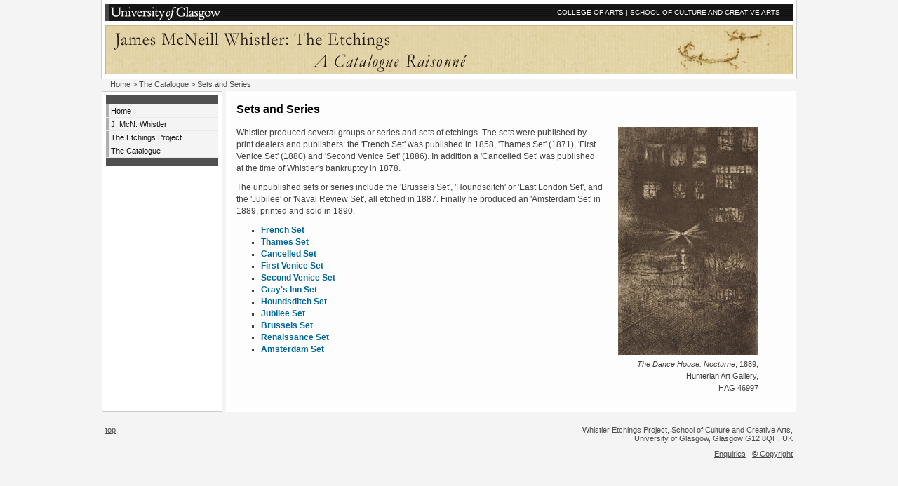

--- FILE ---
content_type: text/html; charset=UTF-8
request_url: https://www.etchings.arts.gla.ac.uk/catalogue/sets/
body_size: 1924
content:

<!DOCTYPE HTML PUBLIC "-//W3C//DTD HTML 4.01//EN"
            "http://www.w3.org/TR/html4/strict.dtd">

<html lang="en-UK">
<head>
<title>Whistler Etchings :: Sets and Series</title>
<meta http-equiv="Content-Type" content="text/html; charset=utf-8">
<!-- iso-8859-1 -->
<meta name="description" content="Whistler Etchings Project">
<meta name="Author" content="Professor Margaret MacDonald">
<meta name="keywords" content="etchings, whistler">
<style type="text/css" media="screen">@import "../../style/standard.css";</style>
<link rel="stylesheet" type="text/css" media="print" href="../../style/print.css">


<script type="text/javascript" src="https://ajax.googleapis.com/ajax/libs/jquery/1.4.2/jquery.min.js"></script>
<script type="text/javascript" src="https://ajax.googleapis.com/ajax/libs/jqueryui/1.8/jquery-ui.min.js"></script>
<script type="text/javascript" src="../../js/cloud-zoom.1.0.2.min.js"></script>
<!-- script type="text/javascript" src="../../js/jquery.listnav-2.1.js"></script -->
<script type="text/javascript" src="/jquery.listnav-2.1.js"></script>



</head>

<body>

<div id="wrapper">

<a name="top" id="top"></a>

<!-- start of headers  -->

<div id="headers_container">

<div id="toprow">
<a href="http://www.gla.ac.uk/"><img src="../../images/gulogo.gif" alt="University of Glasgow" width="160" height="20" class="logotype"></a>
<a href="http://www.gla.ac.uk/colleges/arts/">COLLEGE OF ARTS</a> | <a href="http://www.gla.ac.uk/schools/cca/">SCHOOL OF CULTURE AND CREATIVE ARTS</a> <input name="imagefield" type="image" class="go" alt="go" style="height:20px;" src="../../images/x.gif">
</div>

<div id="bannercontainercontainer">
  <div id="bannercontainer">
   <div id="bannerleft"></div>
   <div id="bannerright"></div>
  </div>
</div>
<div id="bannerforprint"><h1>UNIVERSITY of GLASGOW</h1></div>

</div>

<div id="container">

<div id="bread"><a href="../../">Home</a>  &gt; <a href="../" title="Return to catalogue main page">The Catalogue</a> &gt; Sets and Series</div>

<div id="navigation">

<p class="navtoptail">&nbsp;</p>

<ul>

<li><a href="../../">Home</a></li>
<li><a href="../../jmw/">J. McN. Whistler</a></li>
<!-- THE PROJECT -->
<li><a href="../../project/">The Etchings Project</a><a href="../../catalogue/">The Catalogue</a></li>

<!-- THE CATALOGUE -->
<li></li>

<!-- li><a href="../../exhibition/">Exhibition</a></li -->

<!-- li><a href="../../staff/">Project Staff</a></li -->

<!-- li><a href="../../contact/">Contact Us</a></li -->

</ul>

<p class="navtoptail">&nbsp;</p></div>

<div id="mainpage">

<div id="mainpage_forbottom">
<div class="maincontent" style="margin-right:0">
<div id="content">


<div style="width: 95%;">

<h2>Sets and Series</h2>

<div class="image_r" style="width: 200px;">
<img src="../../images/k4080104.jpg" alt="'The Dance House: Nocturne', 1889, Hunterian Art Gallery, HAG 46997"><br><i>The Dance House: Nocturne</i>, 1889,<br>Hunterian Art Gallery,<br>HAG 46997</div>

<p>Whistler produced several groups or series and sets of etchings. The sets were published by print dealers and publishers: the 'French Set' was published in 1858, 'Thames Set' (1871), 'First Venice Set' (1880) and 'Second Venice Set' (1886). In addition a 'Cancelled Set' was published at the time of Whistler's bankruptcy in 1878.</p> 

<p>The unpublished sets or series include the 'Brussels Set', 'Houndsditch' or 'East London Set',  and the 'Jubilee' or 'Naval Review Set', all etched in 1887. Finally he produced an 'Amsterdam Set' in 1889, printed and sold in 1890.</p>

<ul>
<li><a href="../sets_texts/?eid=french"><b>French Set</b></a></li>
<li><a href="../sets_texts/?eid=thames"><b>Thames Set</b></a></li>
<li><a href="../sets_texts/?eid=cancelled"><b>Cancelled Set</b></a></li>
<li><a href="../sets_texts/?eid=venice1"><b>First Venice Set</b></a></li>
<li><a href="../sets_texts/?eid=venice2"><b>Second Venice Set</b></a></li>
<li><a href="../sets_texts/?eid=greys_inn"><b>Gray's Inn Set</b></a></li>
<li><a href="../sets_texts/?eid=houndsditch"><b>Houndsditch Set</b></a></li>
<li><a href="../sets_texts/?eid=jubilee"><b>Jubilee Set</b></a></li>
<li><a href="../sets_texts/?eid=brussels"><b>Brussels Set</b></a></li>
<li><a href="../sets_texts/?eid=renaissance"><b>Renaissance Set</b></a></li>
<li><a href="../sets_texts/?eid=amsterdam"><b>Amsterdam Set</b></a></li>
<ul>

</div>


<p>&#160;</p>

<br style="font-size:1px; line-height: 0; height: 0; clear:right;">
</div>
</div>

<div class="onecolclear"></div></div></div>

</div>

<div id="footer_container">

  <div id="footer1"><p><a href="#top">top</a></p>
  </div>

  <div id="footer2">
  <p>Whistler Etchings Project, School of Culture and Creative Arts,<br>
  University of Glasgow, Glasgow G12 8QH, UK</p>
  <p><a href="../../enquire/" title="Send an enquiry to the project">Enquiries</a> | <a href="../../copyright/">&copy; Copyright</a></p>
  </div>

</div>

</div>

</body>
</html>



--- FILE ---
content_type: text/css
request_url: https://www.etchings.arts.gla.ac.uk/style/standard.css
body_size: 7514
content:
/* Whistler Etchings Project
   Graeme Cannon
   HATII, University of Glasgow
   2006-2011  */

html {
  overflow-y: scroll;
}

body {
  background: none;
  background-color:#f4f4f4;
  font-family: verdana, lucida, arial, helvetica, sans-serif;
  color: #404040;
  font-size: 96%;
  margin: 0;
  padding: 0;
  text-align: center;
}

/*
body {
  word-wrap: break-word;
}*/

#wrapper {
  padding:0; margin:0; text-align:center;
  margin: 0 auto;
/*  min-width: 780px; */
  min-width: 920px;
  max-width:1100px;
  width:expression(document.body.clientWidth < 802? "920px": document.body.clientWidth > 1102? "1100px": "100%" );
}

#headers_container  {
  background-color:#fff;
  width: 90%;
  margin: 0 auto;
  border: 1px solid #ccc;
  border-top: 0;
  padding-bottom: 5px; 
}

/* top row logotype search etc */

#toprow  {
font-family: verdana, lucida, arial, helvetica, sans-serif;
font-size: 0.66em;
clear: both;
text-align: right;
padding: 3px 0px 2px 0px;
color: #fff;
background-color:#121212;
/* background-image: url(http://www.gla.ac.uk/t4/generic/i/toprowbackblack.gif); */
background-image: url(toprowbackblack.gif);
background-position:left;
background-repeat: repeat-y;
border-top: 5px solid #fff;
border-left: 5px solid #fff;
border-right: 5px solid #fff;
border-bottom: 1px solid #fff;
min-height:20px;  height:auto !important; height: 20px; 
}

.logotype {
float:left;
padding:1px 2px 0 7px;
}

#toprow a:link {
color: #fff;
text-decoration: none;
border: 0;   
}

#toprow a:visited {
color: #fff;
text-decoration: none;  
border: 0;
}

#toprow a:hover {
color: rgb(255,160,120);
text-decoration: none; 
border: 0;  
}

#toprow form {
margin: 0 5px 0 0;
padding: 0px;
padding-bottom: 2px;
}

#toprow input.searchbox {
margin: 0px 2px 0px 0px;
padding: 0px;
height: 15px;
width: 118px;
border: 1px solid #ccc;
background-color:#efefef;
font-family: verdana, lucida, arial, helvetica, sans-serif;
font-size: 10px;
line-height: normal;
font-weight: normal;
color: #666666;
vertical-align: middle; }

#toprow input.go {
  margin: 0px;
  padding: 0px;
  width: 15px;
  border: 0px;
  font-family: Verdana, Arial, Helvetica, sans-serif;
  font-size: 10px;
  line-height: normal;
  font-weight: normal;
  color: #666666;
  vertical-align: middle;
}

/* images  */

.maincontent table .textsplash 
{position: static; }


.maincontent table img {
position: static;
float: none; 
padding: 0;
border: 0;
margin: 0;
}

.maincontent table ul {
position: static;
float: none; 
padding: 0;
border: 0;
margin: 0 0 0 15px;
}

.maincontent img {
position: relative;
float: none; 
padding: 0;
border: 1px solid #666;
margin: 0;
}

a img { border: 0;
text-decoration:none;  }

img.right  { 
float: right; 
margin:0 0 10px 10px;
}

img.left  { 
float: left; 
margin:0 10px 10px 0;
}

/* pullquote  */

.pullquote  {
font-family: Georgia, Imapct, times, serif;
/* background: #dadada url(http://www.gla.ac.uk/t4/generic/i/pullquoteback.gif) no-repeat; */
float: right;
position:relative;
padding: 5px;
margin: 0 0 10px 10px;
border: 1px solid #666;
font-weight:normal;
font-size:1.1em;
text-indent: 25px;
width:142px; 
voice-family: "\"}\""; 
voice-family:inherit;
width: 130px;
}

html>body .pullquote {
  width: 130px;  }

.pullquote img  { margin-bottom: 5px; }

.credit  { font-size:0.9em; color: #808080; }


/* captionedphoto  */

.captioned_140px_photo  {
font-family: Georgia, Imapct, times, serif;
background: #dadada;
float: right;
position:relative;
padding: 5px;
margin: 0 0 10px 10px;
border: 1px solid #666;
font-weight:normal;
font-size:1.1em;
width:156px; 
voice-family: "\"}\""; 
voice-family:inherit;
width: 142px;
overflow: hidden;}

html>body .captioned_140px_photo {
  width: 142px;  }

.links .captioned_140px_photo  {
font-family: Georgia, Imapct, times, serif;
background: #dadada;
float: right;
position:relative;
padding: 5px;
margin: 0 0 10px 0;
border: 1px solid #666;
font-weight:normal;
font-size:1.1em;
width:142px; 
voice-family: "\"}\""; 
voice-family:inherit;
width: 130px;
overflow: hidden;
}

html>body .links .captioned_140px_photo {
  width: 130px;  }
  
  
.captioned_140px_photo_left  {
font-family: Georgia, Imapct, times, serif;
background: #dadada;
float: left;
position:relative;
padding: 5px;
margin: 0 10px 10px 0;
border: 1px solid #666;
font-weight:normal;
font-size:1.1em;
width:156px; 
voice-family: "\"}\""; 
voice-family:inherit;
width: 142px;
overflow: hidden;}

html>body .captioned_140px_photo_left {
  width: 142px;  }  
  
  
.captioned_225px_photo  {
font-family: Georgia, Imapct, times, serif;
background: #dadada;
float: right;
position:relative;
padding: 5px;
margin: 0 0 10px 10px;
border: 1px solid #666;
font-weight:normal;
font-size:1.1em;
width:237px; 
voice-family: "\"}\""; 
voice-family:inherit;
width: 227px;
overflow: hidden;}

html>body .captioned_225px_photo {
  width: 227px;  }

/* BANNER */

#bannercontainercontainer { border:0; }

#bannercontainer { 
  padding: 0; 
  margin: 5px 0px 0px 0px;
  background-position: top right;
  background-repeat:no-repeat;
  background-color: transparent;
  background-image: url(../images/bannerback.gif);
  background-repeat: no-repeat;
  border-left: 5px solid #fff;
  border-right: 5px solid #fff;
  border-bottom: 1px solid #fff;
  overflow: hidden;
}

#bannerleft {
  float:left;
  background: url(../images/banner.gif);
  background-repeat: no-repeat;
  height: 70px;
  width: 550px;
  border: 0;
  margin: 0;
  padding: 0;
  overflow: hidden;
}

#bannerright {
  text-align: right;
  height: 70px;
  border: 0;
  margin: 0;
  padding: 0;
}

#bannerforprint  { display: none;  }

#subhead  {
font-family: verdana, lucida, arial, helvetica, sans-serif;
/* background: url(http://www.gla.ac.uk/t4/generic/i/subhead_us.gif) top left no-repeat #d4d4d4 ; */
background: url(subhead_us.gif) top left no-repeat #d4d4d4 ; 
border: 0;
border-left: 5px solid #fff;
border-right: 5px solid #fff;
margin: 0;
padding: 2px 5px 4px 7px;
font-weight:bold;
color: #4a4a4a;
font-size: 0.7em;
text-align: left;
clear: both; 
min-height: 15px; height: auto !important; height: 15px;
}

#subhead a:link {
color: #333;
text-decoration: none;  
border-bottom: 0;
}

#subhead a:visited {
color: #333;
text-decoration: none; 
border-bottom: 0;  
}
#subhead a:hover {
color: #fff;
text-decoration: none;
border-bottom: 0;
}

#subhead facultyarrow { font-family: verdana,  arial, helvetica, sans-serif; }


#container {
border: 0;
/* background: url(http://www.gla.ac.uk/t4/generic/i/navback.gif) repeat-y ; */
background: url(navback.gif) repeat-y ;
width: 90%;
margin:  0 auto;
padding: 0;
text-align: left;
}

/* breadcrumbs  */

#bread  {
font-family: verdana, lucida, arial, helvetica, sans-serif;
/* background: url(http://www.gla.ac.uk/t4/generic/i/bodyback.gif) #f4f4f4; */
background: url(bodyback.gif) #f4f4f4;
padding: 1px 0 4px 12px;
position: relative;
text-align: left;
border: 0;
font-weight:normal;
font-size:0.7em;
color: #4c4c4c;
text-align: left;
text-decoration: none;
}

#bread a:link {
color: #4c4c4c;
text-decoration:none; 
border-bottom: 0;
}

#bread a:visited {
color: #4c4c4c;
text-decoration:none; 
border-bottom: 0;  
}

#bread a:hover {
color: #933;
text-decoration:none;
border-bottom: 0;
}

/* links */

.links {
font-family: verdana, lucida, arial, helvetica, sans-serif;
text-align: left; 
font-size: 0.9em;
line-height:130%;
float: right;
margin: 0;
padding: 5px 5px 0px 5px;
border: 1px solid #ccc;
border-bottom:0;
width:157px; 
voice-family: "\"}\""; 
voice-family:inherit;
width: 142px;
overflow:hidden;
position:relative;
}
	
html>body .links {
width:142px;  }
  
.links ul   {
list-style: none;
line-height:120%;
width: 142px;
padding: 0;
margin:  0 0 10px 0;
position: relative;  
text-align: left;
background-color:#f4f4f4;
}
	  
.links ul li   {
position: relative;
display: block;
text-decoration: none;
font-weight: normal;
color: #404040;
padding: 3px 1px 3px 4px;
border-bottom: 1px solid #eaeaea; 
width:142px;
voice-family: "\"}\"";
voice-family: inherit;
width:137px; 
}

html>body .links ul li {width: auto;}

.links ul li a   {
display: block;
text-decoration: none;
font-weight:normal;
color: #121212;
width:142px;
voice-family: "\"}\"";
voice-family: inherit;
width:137px; 
}
	  
html>body .links ul li  a {width: auto;}

.links ul li a:link { 
color: #121212; 
text-decoration: none;
border: 0; 
}

.links ul li a:visited { 
color: #121212; 
text-decoration: none;
border: 0; 
}

.links ul li a:hover  { 
color: #003c69;  
text-decoration: none;
border: 0; }

/* removed ce 040308 
.links ul.first   {
list-style: none;
line-height:120%;
width: 142px;
padding: 0;
margin:  0 0 10px 0;
position: relative;  
text-align: left;
background-color:#f4f4f4;
border-bottom: 1px solid #000;
}
	  
.links ul.first li   {
position: relative;
display: block;
text-decoration: none;
font-weight: normal;
color: #404040;
padding: 3px 1px 3px 4px;
border-bottom: 1px solid #eaeaea; 
border-left: 1px solid #000; 
border-right: 1px solid #000; 
width:142px;
voice-family: "\"}\"";
voice-family: inherit;
width:135px; 
}

html>body .links ul.first li {width: auto;} 

.links ul.first li a   {
display: block;
text-decoration: none;
font-weight:normal;
color: #333;                 

width:142px;
voice-family: "\"}\"";
voice-family: inherit;
width:135px; 
}
	  
html>body .links ul.first li  a {width: auto;}

.links ul.first li a:link { 
color: #336; 
text-decoration: none;

}

.links ul.first li a:visited { 
color: #336; 
text-decoration: none;
 
}

.links ul.first li a:hover  { 
color: #900;  
text-decoration: none;
 }


*/

.links img  {
border: 1px solid #666;
margin: 0;
position:relative;
}

.links p  { font-weight: normal; position:relative;   }

.links h1 {
line-height:120%;
font-size: 1.1em;	
position: relative;
display: block;
text-decoration: none;
text-transform:uppercase;
font-weight: bold;
color: #fff;
background-color:#000;
padding: 3px 1px 3px 4px;
border-bottom: 1px solid #eaeaea; 
width:142px;
voice-family: "\"}\"";
voice-family: inherit;
width:137px; 
margin:0;
}

.links h2 {padding: 10px 0 2px 0; }

.links a {
    position:relative;
}

.links form {width:140px; padding:0; margin:0; }
.links form select {width:140px; }

/* splashpic */
/*
.splashpiccontainercontainer  {
margin: 0 0 0 177px;
background-color:#f4f4f4;
border: 0;
padding: 0 0 10px 0;
}

.splashpiccontainer  {
margin: 0;
border: 1px solid #ccc;
padding-bottom:0;
}


.splashpic {
background-image:url(http://www.gla.ac.uk/t4/generic/i/splashback_ie_fix.gif);
background-position:left;
background-repeat:no-repeat;
background-color:#ccc;
padding:0; 
margin:0;
border:  5px solid #fff;
line-height: 0.1em;  
}

.splashpic img { 
border-right: 5px solid #fff; 
padding:0; 
margin:0; 
} 	*/

#mainpage {
/* background:url(http://www.gla.ac.uk/t4/generic/i/navbottom.gif) no-repeat left bottom; */
background:url(navbottom.gif) no-repeat left bottom;
padding: 0px 0px 0px 0px;
font-size: 0.75em;
line-height: 150%;
border: 0;
margin:  0;
}

#mainpage_forbottom {
clear:right;
padding: 0;
border:0;
/* background:url(http://www.gla.ac.uk/t4/generic/i/linksback.gif) repeat-y right; */
background:url(linksback.gif) repeat-y right;
margin: 0;
}

.maincontent {
background-color:#fdfdfd;
padding: 1px 0 0 0;
position:relative;
text-align: left;
border: 5px solid #fff;
margin:0 160px 0 177px;

}

.maincontentend {
  background: #f4f4f4;
  padding: 0;
  position:relative;
  text-align: left;
  border: 5px solid #f4f4f4;
  margin:0 160px 0 177px;
}


.maincontent a:link {
  color: #333;
  text-decoration: underline;
}

.maincontent a:visited {
  color: #333;
  text-decoration: underline;
}

.maincontent a:hover {
color: #999;
text-decoration: underline;
}

.maincontentheading {
  background-color:#fdfdfd;
  padding: 1px 0 0 0;
  position:relative;
  text-align: left;
  border: 5px solid #fff;
  margin:0 160px 0 177px;
}

.onecolclear {
  clear:right; 
  height: 10px; 
  margin: 0 0 0 177px; 
  padding:0;
  background:#f4f4f4;
}

.twocolclear { 
  clear: right; 
  height: 10px; 
  margin: 0 0 0 177px; 
  padding:0; 
  /* background:url(http://www.gla.ac.uk/t4/generic/i/divclear2colback.gif) no-repeat top right; */
  background:url(divclear2colback.gif) no-repeat top right;
}

/* START OF NAVIGATION */

#navigation li.heading {
  padding: 3px 1px 3px 7px;
  width:160px;
  voice-family: "\"}\"";
  voice-family: inherit;
  width:152px;
  background: #121212;
  color: #fff;  
  border-top: 1px solid #eaeaea;
}

#navigation li.break {
padding: 3px 1px 2px 7px;
width:160px;
voice-family: "\"}\"";
voice-family: inherit;
width:152px;
background: #121212;
color: #fff;
border-top: 1px solid #eaeaea;
}

#navigation {
font-family: verdana, lucida, arial, helvetica, sans-serif;
background-color:#fff;
padding: 5px;
margin: 0;
float: left;
width: 160px;
border: 1px solid #ccc;
border-bottom: 0;
font-size: 0.7em;
overflow: hidden;
}

#navigation p {
  font-size: 1em;	
  position: relative;
  text-decoration: none;
  font-weight: bold;
  color: #fff;
  /* background-color:#000; - original black 
  background-color: rgb(121,108,92);*/
  background-color: rgb(80,80,80);
  padding: 0;
  margin: 0;
}

#navigation p.heading {
  padding: 3px 1px 3px 7px;
  width:160px;
  voice-family: "\"}\"";
  voice-family: inherit;
  width:152px; 
}

#navigation p.toptail {
  padding: 3px 1px 3px 7px;
  width:160px;
  voice-family: "\"}\"";
  voice-family: inherit;
  width:152px;
  margin-bottom:10px;
}

#navigation p a:link {
  display: block;
  color: #fff;
  /* background: #000  url(http://www.gla.ac.uk/t4/generic/i/lioff.gif) repeat-y; */
  background: #000  url(lioff.gif) repeat-y;
  text-decoration: none;
  border-bottom: 0;
  padding: 3px 1px 3px 7px;
  width:160px;
  voice-family: "\"}\"";
  voice-family: inherit;
  width:152px; 
}

#navigation p a:visited {
  display: block;
  color: #fff;
  /* background: #000  url(http://www.gla.ac.uk/t4/generic/i/lioff.gif) repeat-y; */
  background: #000  url(lioff.gif) repeat-y;
  text-decoration: none;
  border-bottom: 0;
  padding: 3px 1px 3px 7px;
  width: 160px;
  voice-family: "\"}\"";
  voice-family: inherit;
  width: 152px; 
}

#navigation p a:hover {
display: block;
color:#fff;
/* background: #121212  url(http://www.gla.ac.uk/t4/generic/i/lioff.gif) repeat-y; */
background: #121212  url(lioff.gif) repeat-y;
border-bottom: 0;
padding: 3px 1px 3px 7px;
width:160px;
voice-family: "\"}\"";
voice-family: inherit;
width:152px; 
}

#navigation ul {
list-style: none;
width: 160px; 
margin: 0 ;
padding: 0;
border-right: 0;
border-left: 0;
border-top:0;
border-bottom: 1px solid #eaeaea;
position: relative; 
}
	
html>body #navigation ul { width:160px; }

#navigation li ul { border-bottom: 0;  }

#navigation ul li { position: relative; }
	
html>body #navigation ul li {width: auto;}	

#navigation ul li a {
display: block;
text-decoration: none;
font-weight:normal;
color: #121212;
/* background: #f4f4f4  url(http://www.gla.ac.uk/t4/generic/i/lioff.gif) repeat-y; */
background: #f4f4f4  url(lioff.gif) repeat-y;
padding: 3px 1px 3px 7px;  /* changes to 17px for nested  */
border-right: 0;
border-left: 0;
border-bottom:0;
border-top: 1px solid #eaeaea;
}

#navigation ul li a:hover  {
color:#fff;
background-color: #121212;  
text-decoration: none; }
/* commented backslash hack v2 \*/	
* html #navigation ul li { float: left; height: 1%; }
* html #navigation ul li a { height: 1%; }
/* end hack */

#navigation li ul li a {
font-weight:normal;
/* background: #fff  url(http://www.gla.ac.uk/t4/generic/i/lilioff.gif) no-repeat; */
background: #fff  url(lilioff.gif) no-repeat;
padding: 3px 1px 3px 15px;  
}

#navigation li ul li ul li a {
font-weight: normal;
/* background: #fff url(http://www.gla.ac.uk/t4/generic/i/lililioff.gif) no-repeat; */
background: #fff url(lililioff.gif) no-repeat;
padding: 3px 1px 3px 23px;  
}
	
#navigation li ul li ul li ul li a {
font-weight: normal;
/* background: #fff url(http://www.gla.ac.uk/t4/generic/i/lilililioff.gif) no-repeat; */
background: #fff url(lilililioff.gif) no-repeat; 
padding: 3px 1px 3px 31px;  
}
	
#navigation li ul li ul li ul li ul li a {
font-weight: normal;
color: #555555 ;
background: #fff ;
padding: 3px 1px 3px 31px; 
}

#navigation  li .currentsection {
display: block;
text-decoration: none;
font-weight:normal;
color: #121212;
/* background: #c6c6c6  url(http://www.gla.ac.uk/t4/generic/i/lion.gif) no-repeat; */
background: #c6c6c6  url(lion.gif) no-repeat;    
padding: 3px 1px 3px 7px; 
border: 1px solid #eaeaea; 
border-right: 0;
border-left: 0;
border-bottom:0; 
width:160px;
voice-family: "\"}\"";
voice-family: inherit;
width:152px; 
}
	  
html>body #navigation li .currentsection {width: auto;}

#navigation  li ul li .currentsection {
font-weight:normal;
/* background: #c6c6c6  url(http://www.gla.ac.uk/t4/generic/i/lilion.gif) no-repeat; */
background: #c6c6c6  url(lilion.gif) no-repeat;    
padding: 3px 1px 3px 15px;  
width:160px;
voice-family: "\"}\"";
voice-family: inherit;
width:144px;
}
	  
html>body #navigation li .currentsection {width: auto;}

#navigation  li ul li ul li .currentsection {
font-weight:normal;
/* background: #c6c6c6  url(http://www.gla.ac.uk/t4/generic/i/lililion.gif) no-repeat; */
background: #c6c6c6  url(lililion.gif) no-repeat;    
padding: 3px 1px 3px 23px;  
width:160px;
voice-family: "\"}\"";
voice-family: inherit;
width:136px;
}
	  
html>body #navigation  li .currentsection {width: auto;}

#navigation  li ul li ul li ul li .currentsection {
  font-weight:normal;
  /* background: #c6c6c6  url(http://www.gla.ac.uk/t4/generic/i/lilililion.gif) no-repeat; */
  background: #c6c6c6  url(lilililion.gif) no-repeat;
  padding: 3px 1px 3px 31px;  
  width:160px;
  voice-family: "\"}\"";
  voice-family: inherit;
  width:126px;
}
	  
html>body #navigation  li .currentsection {width: auto;}

#navigation  li ul li ul li ul li ul li .currentsection {
  font-weight:normal;
  background: #c6c6c6;    
  padding: 3px 1px 3px 31px;  
  width:160px;
  voice-family: "\"}\"";
  voice-family: inherit;
  width:126px;
}
	  
html>body #navigation  li .currentsection {width: auto;}

#navigation img { margin-bottom:5px; }

/* end of navigation  */

p {
margin: 0;
padding: 0 0 10px 0;
}

.first  {
margin: 0 0 10px 0 ;
padding: 0 0 2px 2px;
border-left: 15px solid #303030;
}

span.first  {
display:block; 
color: #404040; 
border: 1px #cecece solid; 
background-color: #f4f4f4;
padding: 4px;
margin-bottom: 10px;
font-weight: bold;
}

table  {
font-size: 100%;
margin-bottom: 10px;
}

table tr {
  vertical-align: top;
  text-align: left;
}

table.border td, th {
  border: 1px solid #333;
  padding: 2px;
}

/*
table.StripedTable  {

font-size: 100%;
margin-bottom: 10px;
}*/

table tr { vertical-align: top;
text-align: left; }

table.border td, th {

border: 1px solid #333;
padding: 2px;
}

.maincontent ul, dl  {
list-style-type: square;
margin: 0px 0 10px 10px;
padding: 0 0 0 10px;
}

.maincontent ol  {
position: relative;
margin: 5px 0 10px 10px;
padding: 5px 0 0 10px;
}

.maincontent li ul  {
position: relative;
list-style-type: circle;
margin: 0 0 0 10px;
padding: 0 0 0 10px;
}

.maincontent li  {
margin: 0 0 0 15px;
padding: 0;
}

.maincontent table li  {
position:static;
margin: 0 0 0 15px;
padding: 0;
}
/* - only used in no style view
h1 {
display: block;
font-family: Tahoma, Verdana, Geneva, Arial, Helvetica, sans-serif;
font-size: 1.4em;
color: #404040;
margin: 10px 0px 10px 0px;
padding: 0px 0px 10px 0px;
}*/

h2 {
font-family: Tahoma, Verdana, Geneva, Arial, Helvetica, sans-serif;
font-size: 1.4em;
color: #404040;
margin: 0px 0px 16px 0px;
padding: 0px;
line-height: 1.2em;
}

h3 {
font-family: Tahoma, Verdana, Geneva, Arial, Helvetica, sans-serif;
font-size: 1.3em;
color: #404040;
margin: 10px 0px 10px 0px;
padding: 0px 0px 10px 0px;
}

h4 {
font-family: Tahoma, Verdana, Geneva, Arial, Helvetica, sans-serif;
font-size: 1.2em;
color: #404040;
margin: 0;
padding: 0 0 5px 0;}

h5 {
font-family: Tahoma, Verdana, Geneva, Arial, Helvetica, sans-serif;
font-size: 1em;
color: #404040;
margin: 0;
padding: 0 0 5px 0;}

h6 {
font-family: Tahoma, Verdana, Geneva, Arial, Helvetica, sans-serif;
font-size: 1em;
color: #404040;
margin: 0;
padding: 0 0 5px 0;
}

th {
background-color: #efefef;
text-align: left;
}

a:link {
color: #333;
text-decoration:  underline; 
}

a:visited {
color: #333;
text-decoration: underline;
}

a:hover {
color: #999;
text-decoration: underline;
}

a:active {
color: #999;
background-color: transparent;
text-decoration: underline;
}

.spacer {
clear: both;
position: relative;
}

.textsplash  {
position:relative;
padding: 5px;
border: 1px solid #ccc;

margin: 0 0 10px 0;
color:#121212;
background:#f4f4f4;
font-weight:normal;
}

.textsplash a:link {
color:#121212;
text-decoration: underline;
}

.textsplash a:visited {
color: #121212;
text-decoration: underline;
}

.textsplash a:hover {
color: #003c69;
text-decoration: underline;
}

.imagesplash {
background: #003c69;
padding:0;
margin-bottom:10px; }

.imagesplash img {border:0; border-right:5px solid #fff; padding:0; margin:0; float:none;}

.alertsplash  {
position:relative;
padding: 5px;
border: 1px solid #940000;
margin: 0 0 10px 0;
background:#f7e5e5;
font-weight:normal;
}

.textsplash img  {
position:relative;
float:right;
margin:0 0 10px 10px;
}

hr.navtoptail  {
color:#ccc;
}

hr {
color:#d2d0d0;
}

.reversed {
padding: 1px 10px 2px 4px;
border:0px;
margin: 0 0 5px 0;
background:#565656;
color: #ffffff;
display:block;
}

/* for homepages  */

.homesplashpiccontainercontainer  {
margin: 0 160px 0 177px;
background-color:#f4f4f4;
border: 0;
padding: 0 0 10px 0;
}

.homesplashpiccontainer  {
margin: 0;
border: 1px solid #ccc;
padding-bottom:0;
}

.homesplashpic {
  /* background-image:url(http://www.gla.ac.uk/t4/generic/i/splashback_ie_fix.gif); */
  background-image:url(splashback_ie_fix.gif);
  background-position:left;
  background-repeat:no-repeat;
  background-color:#ccc;
  padding:0; 
  margin:0;
  border:  5px solid #fff;
  line-height: 0.1em;  
}

.homesplashpic img { 
  border-top: 0;
  border-right:  5px solid #fff; 
  border-bottom: 0;
  border-left: 0;
  padding:0; 
  margin:0; 
} 

.homepagerightcol  { margin-left:182px;  }

.homepagerightcol img {float:right; margin: 1px 1px 5px 5px; padding: 0;  }


.homepagerightcol h1  { 
  line-height:120%;
  font-size: 1em;	
  position: relative;
  display: block;
  text-decoration: none;
  text-transform: uppercase;
  font-weight: bold;
  color: #fff;
  background-color:#2f2f2f;
  padding: 3px 1px 3px 4px; 
  margin-bottom:1px; 
}

.homepagerightcol h1 a:link {
color: #fff;
padding:0;
}

.homepagerightcol h1 a:visited {
color: #fff;
padding: 0;
}

.homepagerightcol h1 a:hover {
color: #e7e7e7;
padding: 0;
text-decoration: none;
border-bottom:0;
}

.homepagerightcol h2 {
font-size:1em;
line-height:120%;  
background:#e7e7e7;
padding: 0;
border: 1px solid #ccc;
font-weight: bold; }

.homepagerightcol h2 a:link {

color: #333;
display:block;
padding: 3px 1px 3px 4px; 
 }

.homepagerightcol h2 a:visited {
color: #333;
display:block;
padding: 3px 1px 3px 4px;

}

.homepagerightcol h2 a:hover {
color: #fff;
display:block;
padding: 3px 1px 3px 4px;
background:#666;
}


.homepagerightcol h2.notlink {
color:#333;
display:block;
font-size:1em;
line-height:120%;  
background:#e7e7e7;
padding: 3px 1px 3px 4px; 
border: 1px solid #ccc;
font-weight: bold; }

.homepagerightcol ul {
line-height:130%;  
background: none;
padding: 0 5px 3px 5px;
margin:0 0 5px 0;
border: 1px solid #ccc;
border-top: 0; }

.homepagerightcol p {
line-height:130%;  
background-color:#fff;
padding: 0 5px 3px 5px;
margin:0 0 5px 0;
border: 1px solid #ccc;
border-top: 0; }

.homepagerightcol a:link {

color: #141414;
text-decoration: none; 
border-bottom:0;
}

.homepagerightcol  a:visited {
color: #141414;
text-decoration: none;
border-bottom:0;
}

.homepagerightcol a:hover {
color: #666;
text-decoration: none;
border-bottom:0;
}

.homepageleftcol { float:left; width:172px; position: relative;   }

.homepageleftcol .big { padding: 5px; border: 1px solid #ccc;}

.homepageleftcol  ul, dl  {
position: relative;
list-style-type: square;
margin: 0 0 10px 5px;
padding: 0 0 0 5px;
}

.homepageleftcol li  {
position:relative;
margin: 0 0 0 5px;
padding: 0;
}

/* end of for homepages */

ul.longlist li a:link { 
color: #004884; 
text-decoration: none;
}
ul.longlist li a:visited { 
color: #004884; 
text-decoration: none;
}

ul.longlist li a:hover  {  
color: #900; 
text-decoration: none;
}

.links ul.longlist   {
list-style:circle;
line-height:120%;
width: 142px;
padding: 0;
margin:  0 0 10px 0;
position: relative;  
text-align: left;
background-color:#fff;
}
	  
.links ul.longlist li   {
position: relative;
display: block;
text-decoration: none;
font-weight: normal;
color: #404040;
padding: 3px 1px 3px 4px;
border-bottom: 0; 
width:142px;
voice-family: "\"}\"";
voice-family: inherit;
width:137px; 
}

html>body .links ul.longlist li {width: auto;}

label.hidelabel {
    display: none;
}

.redbox {
  font-size: 1.25em;
  font-weight: bold;
  color: #ffff00;
  background-color: #880000;
  display: block;
  text-align: left;
  margin: 0px;
  padding: 2px 0 2px 5px;
}

.textblock {
	
	font-size: 97%;
	font-style: normal;
	font-weight: normal;
	color: #404040;
	text-align: left;
	display: block;
	background-color: #fff;
	border-top-style: none;
	border-right-style: solid;
	border-bottom-style: solid;
	border-left-style: solid;
	border-right-color: #999999;
	border-bottom-color: #999999;
	border-left-color: #999999;
	border-right-width: 1px;
	border-bottom-width: 1px;
	border-left-width: 1px;
	margin: 0 0 10px 0;
	padding: 2px 5px 2px 5px;
}

ul.right_floated_list {
	float:right;
	position:relative;
	padding: 5px;
	border: 1px solid #ccc;
	margin: 0 0 10px 10px;
	background: #dadada;
	font-weight: normal;
	font-size: 0.9em;
	width: 145px; 
	voice-family: "\"}\""; 
	voice-family:inherit;
	width: 130px;
}

ul.right_floated_list li a {
   display:block;
}

#footer_container {
font-family: verdana, lucida, arial, helvetica, sans-serif;
border: 0;
font-size: 0.7em;
font-style: normal;
font-weight: normal;
clear: both;
text-align: right;
padding: 0 10px 2px 10px;
color: #4c4c4c;
width: 90%;
margin: 0px auto;
}

#footer1  {

text-align: left;
padding: 10px 0 4px 5px;
float: left;
width: 220px;
border:0 ;
}

#footer2  {

margin-left: 230px;
text-align: right;
padding-top: 10px;
padding-bottom: 4px;
padding-right: 5px;
border:0; 
}

#footer2 p {color: #4c4c4c;}
#footer1 p {color: #4c4c4c;}


#footer1 a:link  {color: #4c4c4c; }
#footer1 a:visited  {color: #4c4c4c; }
#footer1 a:hover  {color: #336699; }

#footer2 a:link  {color: #4c4c4c; }
#footer2 a:visited  {color: #4c4c4c; }
#footer2 a:hover  {color: #336699; }

#footer2 img { margin-top:15px; margin-bottom:10px;}



/* profiles  ???? */

/*

.profilecontent {
background:#d0dae6 url(http://www.gla.ac.uk/t4/generic/i/profileback.gif) repeat-y ;}

.profilesplash  {

color: #fff; 
background-color:#003c69;
border-top: 0; 
border-bottom: 5px solid #fff; 
border-left: 0; border-right:0; 
margin-bottom:0;
position:relative;
padding: 5px;

}

.profilesplash h1 { color: #fff; }
.profilesplash h2 { color: #fff; }
.profilesplash h3 { color: #fff; }
.profilesplash h4 { color: #fff; }
.profilesplash h5 { color: #fff; }
.profilesplash h6 { color: #fff; }

.profilesplash a:link { color: #fff; }
.profilesplash a:visited { color: #fff; }
.profilesplash a:hover { color: #ccc; }
*/



.links p.textsplash {
color:  #fff; background-color: #003c69; padding: 5px; margin-bottom: 15px; border: 0; font-weight:bold;

}

.links p.textsplash a:link { color: #fff; }
.links p.textsplash a:visited { color: #fff; }
.links p.textsplash a:hover { color: #ccc; }

.links h2 {color: #121212; }

.links h3 {color: #121212; }

.links h4 {color: #121212; }

.links h5 {color: #121212; }

.links h6 {color: #121212; }

.links p.profile_link {
color:  #000; background-color: #d0dae6; padding: 5px; margin-bottom: 15px; border: 0; font-weight:bold; height: 52px; border: #666 solid 1px;

}

.links p.profile_link img {
float: right; margin: 0 0 5px 5px; 
}

.profile_link a:link { color: #000; }
.profile_link a:visited { color: #000; }
.profile_link a:hover { color: #999; }

.profileleftcol  {
color: #000; float: left; width:172px; position: relative; padding: 5px;
}

/*
.profileleftcol h1, h2, h3, h4 ,h5, h6 {color:#000; }
*/
.profileleftcol  ul, dl {
position: relative;
list-style-type: square;
margin: 0 0 10px 5px;
padding: 0 0 0 5px;
}

.profileleftcol li  {
position:relative;
margin: 0 0 0 5px;
padding: 0;
}

.profilerightcol { margin-left: 186px; padding:5px; color: #000;}
.profilerightcol h1, h2, h3, h4 ,h5, h6 {color:#000; }

/* for news 

.newsstoryphoto  { float: left; 
width:142px;

border:1px solid #cecece;
padding:5px;
position:relative;
min-height:6px;

  }

.newsstoryphoto  img { margin:0;  }

.newsstory {margin-left: 170px; padding-bottom: 6px; margin-bottom: 10px; } 

.newsstory h2 a:link {

color: #003c69;
text-decoration: none; 
border-bottom:0;

}

.newsstory h2 a:visited {
color: #003c69;
text-decoration: none;
border-bottom:0;
}

.newsstory h2 a:hover {
color: #141414;
text-decoration: none;
border-bottom:0;
}

.sitemap ul li a:link { 
color: #404040; 
text-decoration: none;
}
.sitemap ul li a:visited { 
color: #404040; 
text-decoration: none;
}

.sitemap ul li a:hover  {  
color: #900; 
text-decoration: none;
}

.sitemap  ul { padding-top:10px; }
*/

p.smalltext {
font-size: 0.9em;
}
/*
#flvcontainer {
  background-color:#ccc;
  display:block;
  padding-bottom:0; margin-bottom:15px; margin-top:0;
  background-image:url(http://www.gla.ac.uk/t4/generic/i/flvbackground.gif) ;
  background-position: top left; background-repeat:no-repeat;
}*/

/* news template  

.newsstoryphoto  {
    float: left; 
    width:142px;
    border:1px solid #cecece;
    padding:5px;
    position:relative;
    min-height:100px;
}

.newsstoryphoto  img {margin:0;}

.newsstory {margin-left: 170px; padding-bottom: 6px; min-height:112px;} 

.newsstory h2 a:link {
    color: #003c69;
    text-decoration: none; 
    border-bottom:0;
}

.newsstory h2 a:visited {
    color: #003c69;
    text-decoration: none;
    border-bottom:0;
}

.newsstory h2 a:hover {
    color: #141414;
    text-decoration: none;
    border-bottom:0;
}

.fullwidth { margin-right:0; }*/

/*/////////////////////////////////////////////
//// LOCAL CSS - formerly a separate sheet //// 
/////////////////////////////////////////////*/
 
/* extra div for main content - adds extra spacing */
#content {
  margin: 10px;
}

/*
.splashpic {
	background-color: #fff;
}*/

div.thumblist {
  display: block;
  width: 100%;
  margin-bottom: 18px;
}

div.thumb {
  background-color: #fff;
  text-align: center;
  margin: 3px;
  padding: 6px 3px 3px 3px;
  float: left;
  width: 135px;
  height: 198px;
  overflow: hidden;
  border: 1px solid rgb(204, 204, 204);
}

div.exhthumb {
  background-color: #fff;
  font-size: 1.0em;
  text-align: center;
  margin: 3px;
  padding: 6px 3px 3px 3px;
  float: left;
  width: 138px;
  height: 216px;
  overflow: hidden;
  border: 1px solid rgb(204, 204, 204);
}

div.etch200 {
  text-align: center;
  padding: 5px 5px 5px 5px;
  font-size: 96%;
  width: 210px;
  height: 230px;
/*  border: 1px solid #ccc; */
}

div.image {
  float: right;
  width: 160px;
  margin: 0 0 15px 15px;
  padding: 10px;
  text-align: left;
}

div.images {
  width: 90%;
  margin: 0px 0px 20px 0px;
  padding: 0px 0px 0px 0px;
}

div.mainpage {
  width: 90%;
  margin: 0;
  padding: 0;
}

span.indent {
  display: block;
  margin-left: 30px;
}

span.tag {
  color: #666;
  font-weight: normal;
 	cursor: pointer;
 	float: left;
 	clear: left;
 	text-align: right;
 	margin-right: 0.5em;
 	margin-bottom: 1px;
 	width: 110px;
}

div.biblio {
/*  background-color: #f5f5f5; */
  margin: 30px 3px 3px 3px;
  padding: 10px 10px 10px 10px;
  width: 90%;
  overflow: hidden;
  border: 1px solid #ccc;
}

div.state {
  margin: 3px 3px 6px 3px;
  padding: 10px 10px 10px 10px;
  border: 1px solid #ccc;
}

p.state {
  font-weight: bold;
}

/* LINKS */

.maincontent a:link {
  color: #069;
  text-decoration: none;
}

.maincontent a:visited {
  color: #069;
  text-decoration: none;
}

.maincontent a:hover {
  color: #069;
  text-decoration: underline;
}

.maincontent a:active {
  color: #069;
/* background-color: rgb(254, 254, 155);*/ 
}

/*******************/
/* TEI XML CONTENT */
/*******************/

table.etch  {
  font-size: 100%;
  margin-bottom: 10px;
  width: 60%;
}

td.etch {
/*  display: block;*/
/*  width: 400px;*/
  padding: 6px;
  border-style: solid;
  border-width: 1px;
  border: 1px solid #ccc;/*darker grey border*/
  font-size: 1.0em;
  margin-bottom: 8px;
  background-color: #FFF;
}

/********************/
/*  To format NOTES */
/********************/

div.para {
  display: block;
 	width: 100%;
 	padding: 0px;
 	margin: 0px 0px 10px 0px;
}

div.paratext {
 	width: 70%;
 	float: left;
 	margin: 0px 0px 10px 0px;
  padding: 2px;
  line-height: 140%;
}

div.text {
	width: 70%;
}

div.essay {
  display: block;
  margin: 0px 0px 0px 0px;
  padding: 0px 0px 0px 0px;
}

div.note {
	float: right;
	padding: 0px;
	margin: 0px 0px 0px 0px;
  width: 28%;
  text-align: left;
}

div.navigation {
/*  border: 1px solid #ccc; */
  margin-bottom: 12px;
  padding: 2px 2px 4px 0px;
}

p.note {
  border: 1px solid #ccc;
  background-color: #f5f5f5;
  width: 90%;
  padding: 4px;
 	margin: 0px 0px 10px 0px;
/* font-size: 0.8em; */
  font-size: 96%;
  font-family: verdana, lucida, arial, helvetica, sans-serif;
  text-align: left;
  line-height: 130%;
}

span.note {
  font-size: 0.8em;
  border: 1px solid #ccc;
  background-color: #f5f5f5;
  padding: 0px 2px 0px 3px;
  margin: 0px 0px 0px 2px;
  vertical-align: 0%;
  font-weight: bold;
  font-family: verdana, lucida, arial, helvetica, sans-serif;
}

/************************************/
/* Navigation tabs for XML sections */
/************************************/

#tabnav {
  height: 20px;
  margin: 0;
  padding-left: 10px;
  background: url(../images/tab_bottom.gif) repeat-x bottom;
}

#tabnav li {
  margin: 0; 
  padding: 0;
  display: inline;
  list-style-type: none;
}
	
#tabnav a:link, #tabnav a:visited {
  float: left;
  background: #f5f5f5;
  font-size: 11px;
  line-height: 14px;
  font-weight: bold;
  padding: 2px 10px 2px 10px;
  margin-right: 4px;
  border: 1px solid #ccc;
  text-decoration: none;
  color: #666;
}

#tabnav a:link.active, #tabnav a:visited.active {
  border-bottom: 1px solid #fff;
  background: #fff;
  color: #333;
}

#tabnav a:hover	{
  background: #fff;
}

#xml {
  border-top: 0;
  border-right: 1px solid #ccc;
  border-bottom: 1px solid #ccc;
  border-left: 1px solid #ccc;
  padding: 8px;
  margin: 0px 0px 0px 0px;
  margin-bottom: 3px;
}

.italic {
  font-style: italic;
}

div.biog {
  margin: 0px 0px 8px 0px;
  border: 1px solid #ccc;
  padding: 8px 12px 8px 12px;
}

h1 {
  margin: 2px 0px 4px 0px;
}


h4 {
  margin-top: 8px;
}

dl.list {
	width: 70%;
}

dt.item {
  margin-bottom: 8px;
}

div.image_r {
  float: right;
  margin: 0px 0px 10px 20px;
  padding: 0px 0px 0px 0px;
  text-align: right;
  font-size: 96%;
}

div.image_r img {
  border: none;
}

span.highlight {
  background-color: rgb(254, 254, 155);
}

span.high {
  background-color: yellow;
}

span.hi {
  background-color: yellow;
}

a.hi {
  background-color: yellow;
}

div.kwic {
  border: 1px solid #ccc;
  margin: 5px 0px 5px 0px;
  padding: 6px 6px 3px 6px;
}

div.kwic p a:hover {
  text-decoration: none;
}

span.searchword {
  background-color: rgb(254, 254, 155);
}

div.titles {
  width: 500px;
  border: 1px solid #ccc;
  margin: 5px 0px 5px 0px;
  padding: 6px 6px 3px 6px;
}

form{
		display: inline;
	}
	
/* STYLES FOR CLOUD ZOOM */

/* This is the moving lens square underneath the mouse pointer. */
.cloud-zoom-lens {
	border: 4px solid #888;
	margin:-4px;	/* Set this to minus the border thickness. */
	background-color:#fff;	
	cursor:move;		
}

/* This is for the title text. */
.cloud-zoom-title {
 	font-family:Arial, Helvetica, sans-serif;
 	position:absolute !important;
 	background-color:#000;
 	color:#fff;
 	padding:3px;
 	width:100%;
 	text-align:center;	
 	font-weight:bold;
 	font-size:10px;
 	top:0px;
}

/* This is the zoom window. */
.cloud-zoom-big {
 	border:4px solid #ccc;
 	overflow:hidden;
}

/* This is the loading message. */
.cloud-zoom-loading {
 	color:white;	
 	background:#222;
 	padding:3px;
 	border:1px solid #000;
}

/* FOR SMALL ICON THAT LINKS TO AN IMPRESSION */
img.etchlink {
  margin: 0px 2px -2px 2px;
  padding: 0px 0px 0px 0px;
  border: none;
}

/* TAG CLOUD STYLING */

#cloud {
  font-family: arial, verdana, helvetica, san-serif;
	 width: 96%;
  background: #fff;
	 border: 1px solid rgb(180, 180, 180);
  padding: 8px;
  line-height: 1.8em;
  margin: 3px 0px 3px 0px;
}

.tag_cloud {
  padding: 0.2em 2px 1px 2px;
  text-decoration: none;
  margin: 4px;
}

a.tag_cloud:link {
  text-decoration: none;
}

a.tag_cloud:visited {
  text-decoration: none;
}

a.tag_cloud:hover {
  color: white;
  background: #069;
}

a.tag_cloud:active {
  color: white;
  background: #069;
}

table.data {
  width: 70%;
  border-top: 1px solid #ccc;
  border-left: 1px solid #ccc;
  margin: 6px 0px 20px 16px;
}

table.data tr th {
  border-bottom: 1px solid #ccc;
  border-right: 1px solid #ccc;
  border-top: none;
  border-left: none;
  padding: 4px 8px 4px 8px;
  vertical-align: top;
  background-color: transparent;
}

table.data tr td {
  border-bottom: 1px solid #ccc;
  border-right: 1px solid #ccc;
  border-top: none;
  border-left: none;
  padding: 4px 8px 4px 8px;
  vertical-align: top;
}

/* EXHIBITION */

fieldset.notes {
  border: 1px solid #ccc;
  margin: 0px 19px 30px 3px;
  padding: 10px 6px 6px 6px;   
}

legend {
  text-transform: uppercase;
  font-size: 1.0em;
  color: black;
  margin-left: 2px;
}

p.enote {
  margin-top: 2px;
}

/* ESSAY */

dt {
  font-weight: bold;
}

dd {
  margin-bottom: 10px;
}


/* RIGHT MENU WITH PICS ON HOME PAGE */
#side {
  float: right;
  width: 260px;
  margin: 0px 0px 2px 10px;
/* background-color: rgb(240,240,230);*/ 
  background-color: #f4f4f4;
  border-left:1px solid #ccc;
  font-size: 1.2em;
  }
  
#side div.littlesection {
  margin: 0;
  padding: 4px;
  height: 60px;
  border-bottom: 1px solid #ccc;
  font-size: 1.0em;
}

#side div.littlesection img {
  margin: 0 5px 0 0;
  padding:0;
  float:left;
  border-right:1px solid #ccc;
  border-bottom:1px solid #565144;
}

#side div.littlesection h3 {font-size:0.8em;margin:5px 0 0 0;padding:0;}
#side div.littlesection p {font-size:0.8em;margin:0;padding:3px 0 0 0;}

--- FILE ---
content_type: text/css
request_url: https://www.etchings.arts.gla.ac.uk/style/print.css
body_size: 717
content:
/* CSS Document */
body {
	font-family: verdana, lucida, arial, helvetica, sans-serif;
	color: #333;
	font-size: 10pt;
	background-color: #efefef;
	
}

#toprow form  {
	display: none;

}

#wrapper
{
width: 100% !important;
}


#bannercontainer  {  display: none; }


#bannerforprint  {size:18pt; font-weight:bold; }


#bannerforprint  h1 {size:18pt; font-weight:bold; font-family:"Times New Roman", Times, serif; color:#333; }

#toprow  {
	display:none;

}

#bread { display: none;  }



.links {
display:none;
	

}

.splashpiccontainercontainer  {  display: none;  }


		
#container {
	width: 100%;
	border: 0px;
	margin: 0px auto;
	background-color: #fff;
			}


		
#subhead a { text-decoration: none; 
color:#333;  }
		
		
		




#navigation {
	display: none;
	
		}
		



#footer {
	clear: both;
	padding: 0;
	margin-top: 0;
	background-color: #fff;
	border-top-width: 2px;
	border-top-style: solid;
	border-top-color: #efefef;
		}



#footer1  {
	display:none;
}

#footer2  {
	color: #333333;
	
	font-size: 0.7em;
	text-align: right;
	padding-top: 5px;
	padding-bottom: 4px;
	padding-right: 2px;  }
		
p {
	margin: 0;
	padding-top: 0px;
	padding-right: 0px;
	padding-bottom: 15px;
	padding-left: 0px;

}

p.first {
	margin: 0;
	padding-top: 0px;
	padding-right: 0px;
	padding-bottom: 0px;
	padding-left: 5px;
	border-left: 15px solid #efefef;
	margin-bottom: 15px;
	font-weight: bold;
}


h1 {
	
	font-size: 1.4em;
	color: #933;
	padding: 0 0 5px 0;
	margin: 0;
}

h2 {
	
	font-size: 1.1em;
	color: #933;
	margin: 0;
	padding: 0 0 5px 0;
	
}

h3 {
	
	font-size: 1.1em;
	color: #933;
	margin: 0;
	padding: 0 0 5px 0;
	
}



h4 {
	
	font-size: 1.1em;
	color: #333;
	margin: 0;
	padding: 0;
}

h5 {
	
	font-size: 1.1em;
	color: #333;
	margin: 0;
	padding: 0;
}

h6 {
	
	font-size: 1.1em;
	color: #333;
	margin: 0;
	padding: 0;
}

th {
	background-color: #efefef;
	text-align: left;

}

a:link {
	color: #333399;
	text-decoration: underline;
}
a:visited {
	color: #333399;
	text-decoration: underline;
}


td {border: 1px solid #ddd; }

#jqueryskyscrapers {display:none;}
